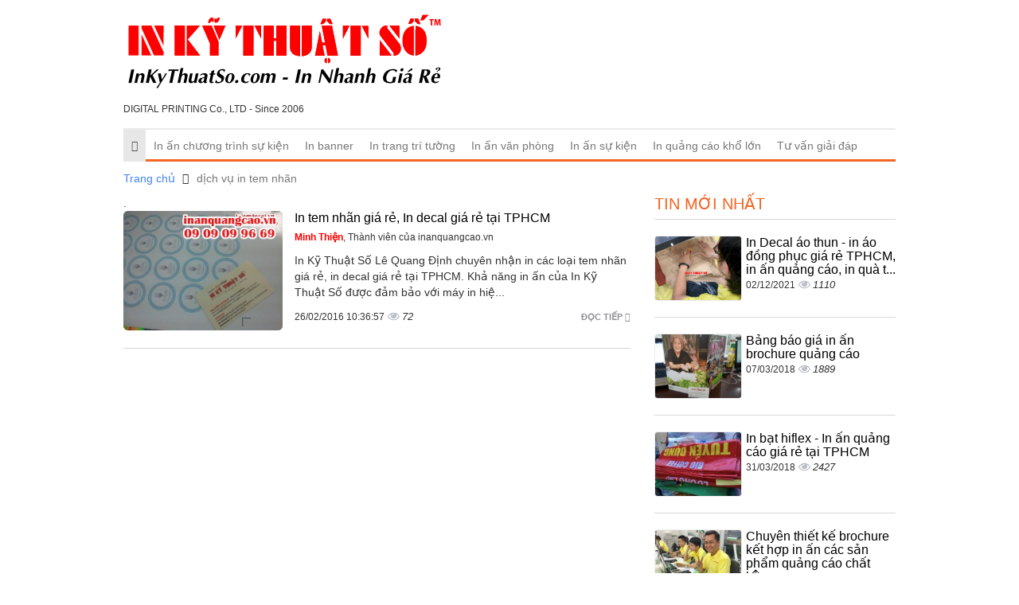

--- FILE ---
content_type: text/html; charset=UTF-8
request_url: https://inanquangcao.vn/tags/dich-vu-in-tem-nhan.html
body_size: 6960
content:
<!DOCTYPE html>
<html lang="vi">
    <head>
        <meta charset="utf-8">
        <meta http-equiv="X-UA-Compatible" content="IE=edge">
        <title>dịch vụ in tem nhãn, tag của InAnQuangCao.vn, Trang 1</title>
        <meta name="viewport" content="width=device-width, initial-scale=1, maximum-scale=1, minimum-scale=1, user-scalable=no, minimal-ui" />
        <meta name="description" content="dịch vụ in tem nhãn, tag của InAnQuangCao.vn, nội dung mới nhất về dịch vụ in tem nhãn, Trang 1">
        <meta name="keywords" content="dịch vụ in tem nhãn">
        <meta name="robots" content="index, follow">
        <meta name="geo.region" content="">
        <meta name="geo.placename" content="">
        <meta name="geo.position" content="">
        <meta name="ICBM" content="">

        <meta property="og:site_name" content="InAnQuangCao.vn">
        <meta property="og:title" content="dịch vụ in tem nhãn">
        <meta property="og:description" content="dịch vụ in tem nhãn">
        <meta property="og:url" content="http://inanquangcao.vn/tags/dich-vu-in-tem-nhan.html">
        <meta property="og:image" content="https://cdn.inanquangcao.vn/asset/home/img/logo_fb.png">
        <meta property="og:type" content="website">
        <meta property="og:locale" itemprop="inLanguage" content="vi_VN">
	<meta property="og:type" content="article" />
        <meta property="fb:admins" content="">
        <meta property="fb:app_id" content="">
        <meta name="google-signin-clientid" content="229737549315-jm6h3uo1elndmhnu6vb7vgskk8p3d978.apps.googleusercontent.com" />
        <meta name="google-signin-scope" content="https://www.googleapis.com/auth/plus.login" />
        <meta name="google-signin-requestvisibleactions" content="http://schema.org/AddAction" />
        <meta name="google-signin-cookiepolicy" content="single_host_origin" />

        <link rel="shortcut icon" href="https://cdn.inanquangcao.vn/asset/admin/images/favicon.jpg">
        <link rel="image_src" href="https://cdn.inanquangcao.vn/asset/home/img/logo_fb.png">
        <link rel="canonical" href="https://inanquangcao.vn/">
        <link rel="author" href="">

        <link type="text/css" rel="stylesheet" href="https://cdn.inanquangcao.vn/asset/home/css/blog/bootstrap.css?14682">
<link type="text/css" rel="stylesheet" href="https://cdn.inanquangcao.vn/asset/home/css/blog/owl.carousel.css?14682">
<link type="text/css" rel="stylesheet" href="https://cdn.inanquangcao.vn/asset/home/css/blog/owl.theme.css?14682">
<link type="text/css" rel="stylesheet" href="https://cdn.inanquangcao.vn/asset/home/css/blog/node.css?14682">
<link type="text/css" rel="stylesheet" href="https://cdn.inanquangcao.vn/asset/home/css/blog/font-awesome.css?14682">
<link type="text/css" rel="stylesheet" href="https://cdn.inanquangcao.vn/asset/home/css/blog/style.css?14682">
<link type="text/css" rel="stylesheet" href="https://cdn.inanquangcao.vn/asset/home/css/muabannhanhapi.css?14682">
<script type="text/javascript" src="https://cdn.inanquangcao.vn/asset/home/js/blog/jquery-1.9.1.js?14682"></script>
<script type="text/javascript" src="https://cdn.inanquangcao.vn/asset/home/js/blog/owl.carousel.js?14682"></script>
<script type="text/javascript" src="https://cdn.inanquangcao.vn/asset/home/js/blog/bootstrap.js?14682"></script>
<script type="text/javascript" src="https://cdn.inanquangcao.vn/asset/home/js/blog/popup.js?14682"></script>


        <script>
            (function(i,s,o,g,r,a,m){i['GoogleAnalyticsObject']=r;i[r]=i[r]||function(){
            (i[r].q=i[r].q||[]).push(arguments)},i[r].l=1*new Date();a=s.createElement(o),
            m=s.getElementsByTagName(o)[0];a.async=1;a.src=g;m.parentNode.insertBefore(a,m)
            })(window,document,'script','//www.google-analytics.com/analytics.js','ga');

            ga('create', 'UA-64914215-1', 'auto');
            ga('send', 'pageview');

        </script>
    </head>
    <body>
        <header id="header">
    <div class="container">
        <div class="col-sm-5 col-md-5 col-0">
            <a href="https://inanquangcao.vn/" id="logo">
                <img src="https://cdn.inanquangcao.vn/asset/home/img/logo_inkythuatso.svg"  alt="dịch vụ in tem nhãn, tag của InAnQuangCao.vn, Trang 1">
            </a>
            <div style="font-size: 12px">
                DIGITAL PRINTING Co., LTD - Since 2006
            </div>
        </div>
        <div class="col-sm-9 col-md-9">
            <div class="ad-header">
            </div>
        </div>
        
        <div class="clearfix"></div>
    <nav id="nav" class="navbar navbar-default">
        <div class="navbar-header congso-navbar-header">
            <button type="button" class="navbar-toggle collapsed" data-toggle="collapse" data-target="#bs-example-navbar-collapse-1">
                <span class="sr-only">Toggle navigation</span>
                <span class="icon-bar"></span>
                <span class="icon-bar"></span>
                <span class="icon-bar"></span>
            </button>
        </div>
        <div class="collapse navbar-collapse congso-navbar-collapse" id="bs-example-navbar-collapse-1">
            <ul class="nav navbar-nav congso-nav">
                <li class="active"><a href="https://inanquangcao.vn/"><i class="fa fa-home"></i></a></li>
                                                    <li>
                        <a href="/in-an-chuong-trinh-su-kien.html" title="In ấn chương trình sự kiện">
                            In ấn chương trình sự kiện                        </a>
                                    
                    
                </li> 
                                                    <li>
                        <a href="/in-banner.html" title="In banner">
                            In banner                        </a>
                                    
                    
                </li> 
                                                    <li>
                        <a href="/in-trang-tri-tuong.html" title="In trang trí tường">
                            In trang trí tường                        </a>
                                    
                    
                </li> 
                                                    <li>
                        <a href="/in-an-van-phong.html" title="In ấn văn phòng">
                            In ấn văn phòng                        </a>
                                    
                    
                </li> 
                                                    <li>
                        <a href="/in-an-su-kien.html" title="In ấn sự kiện">
                            In ấn sự kiện                        </a>
                                    
                    
                </li> 
                                                    <li>
                        <a href="/in-quang-cao-kho-lon.html" title="In quảng cáo khổ lớn">
                            In quảng cáo khổ lớn                        </a>
                                    
                    
                </li> 
                                                    <li>
                        <a href="/tu-van-giai-dap.html" title="Tư vấn giải đáp">
                            Tư vấn giải đáp                        </a>
                                    
                    
                </li> 
                            </ul>
        </div>
</nav>
</header>
        
<section id="section2">
    <div class="container">
        <div class="row">
            <div class="col-sm-12">
    <ol class="breadcrumb">
                                                                                <li>
                            <a href="https://inanquangcao.vn/">Trang chủ</a>
                        </li>
                                                                                                            <li class="active">
                            <h1>dịch vụ in tem nhãn</h1>
                        </li>
                                                            </ol>   
</div>
<div class="clearfix"></div>
            <div class="col-lg-8 col-md-8 congso-main-content">
                            <div class="congso-list-post">.
                                        <div class="congso-post-block">
                        <div class="post-image list-img">
                                                            <img src="https://cdn.inanquangcao.vn/asset/home/img/250/in_tem_nhan_gia_re_in_decal_gia_re_tai_tphcm20160226103657.jpg" alt="In tem nhãn giá rẻ, In decal giá rẻ tại TPHCM">
                                                    </div>
                        <div class="post-detail list-category">
                            <h2 class="post-title">
                                                                <a href="https://inanquangcao.vn/in-tem-nhan-gia-re-in-decal-gia-re-tai-tphcm-109.html" class="title-post">In tem nhãn giá rẻ, In decal giá rẻ tại TPHCM</a></h2>
                            <div class="post-author">
                                <a class="author-name" href="">
                                    <b style="color: red">Minh Thiện</b>, Thành viên của inanquangcao.vn                                </a>
                            </div>
                            <div class="post-body">
                                In Kỹ Thuật Số L&ecirc; Quang Định chuy&ecirc;n nhận in c&aacute;c loại tem nh&atilde;n gi&aacute; rẻ, in decal gi&aacute; rẻ tại TPHCM. Khả năng in ấn của In Kỹ Thuật Số được đảm bảo với m&aacute;y in hiệ...                            </div>
                            <div class="post-footer">
                                <a href="https://inanquangcao.vn/in-tem-nhan-gia-re-in-decal-gia-re-tai-tphcm-109.html" class="congso-readmore">
                                    Đọc tiếp <i class="fa fa-share"></i>
                                </a>
                                <div class="congso-likebox">
                                    <div class="fb-like" data-href="https://inanquangcao.vn/in-tem-nhan-gia-re-in-decal-gia-re-tai-tphcm-109.html" data-layout="button_count" data-action="like" data-show-faces="false" data-share="true"></div>
                                </div>
                                <span>26/02/2016 10:36:57</span>
                                <span class="analytics">72</span>
                            </div>
                        </div>
                    </div>
                    
                    <div class="paging">
                                            </div>
                </div>
                        </div>
            <div class="col-sm-4 col-md-4 congso-main-aside">
            <div class="congso-aside-block">
                <h2 class="aside-title">Tin mới nhất</h2>
                
                    <div class="most-new-post-block">
            <div class="post-image">
                <div class="type-img">
                                            <img src="https://cdn.inanquangcao.vn/asset/home/img/150/61a84e7dcf98d1638420093.png" alt="In Decal áo thun - in áo đồng phục giá rẻ TPHCM, in ấn quảng cáo, in quà tặng chất lượng">
                                    </div>
            </div>
            <div class="post-detail">
                <h2 class="post-title">
                    <a href="https://inanquangcao.vn/in-decal-ao-thun-in-ao-dong-phuc-gia-re-tphcm-in-an-quang-cao-in-qua-tang-chat-luong-212.html" class="title-post">
                        In Decal áo thun - in áo đồng phục giá rẻ TPHCM, in ấn quảng cáo, in quà t...                    </a>
                </h2>
                <span>02/12/2021</span>
                <span class="analytics">1110</span>
            </div>
        </div>
                    <div class="most-new-post-block">
            <div class="post-image">
                <div class="type-img">
                                            <img src="https://cdn.inanquangcao.vn/asset/home/img/150/5a9f82e83fe3c1520403176.jpg" alt="Bảng báo giá in ấn brochure quảng cáo">
                                    </div>
            </div>
            <div class="post-detail">
                <h2 class="post-title">
                    <a href="https://inanquangcao.vn/bang-bao-gia-in-an-brochure-quang-cao-183.html" class="title-post">
                        Bảng báo giá in ấn brochure quảng cáo                    </a>
                </h2>
                <span>07/03/2018</span>
                <span class="analytics">1889</span>
            </div>
        </div>
                    <div class="most-new-post-block">
            <div class="post-image">
                <div class="type-img">
                                            <img src="https://cdn.inanquangcao.vn/asset/home/img/150/5abf4be25c9bc1522486242.jpg" alt="In bạt hiflex - In ấn quảng cáo giá rẻ tại TPHCM">
                                    </div>
            </div>
            <div class="post-detail">
                <h2 class="post-title">
                    <a href="https://inanquangcao.vn/in-bat-hiflex-in-an-quang-cao-gia-re-tai-tphcm-186.html" class="title-post">
                        In bạt hiflex - In ấn quảng cáo giá rẻ tại TPHCM                    </a>
                </h2>
                <span>31/03/2018</span>
                <span class="analytics">2427</span>
            </div>
        </div>
                    <div class="most-new-post-block">
            <div class="post-image">
                <div class="type-img">
                                            <img src="https://cdn.inanquangcao.vn/asset/home/img/150/5b44658b5f8811531209099.jpg" alt="Chuyên thiết kế brochure kết hợp in ấn các sản phẩm quảng cáo chất lượng, giá tốt">
                                    </div>
            </div>
            <div class="post-detail">
                <h2 class="post-title">
                    <a href="https://inanquangcao.vn/chuyen-thiet-ke-brochure-ket-hop-in-an-cac-san-pham-quang-cao-chat-luong-gia-tot-188.html" class="title-post">
                        Chuyên thiết kế brochure kết hợp in ấn các sản phẩm quảng cáo chất l�...                    </a>
                </h2>
                <span>10/07/2018</span>
                <span class="analytics">1870</span>
            </div>
        </div>
                    <div class="most-new-post-block">
            <div class="post-image">
                <div class="type-img">
                                            <img src="https://cdn.inanquangcao.vn/asset/home/img/150/5b7ce54d598ab1534911821.jpg" alt="Đặt in decal PP bồi Formex - Công ty in quảng cáo uy tín. giá rẻ">
                                    </div>
            </div>
            <div class="post-detail">
                <h2 class="post-title">
                    <a href="https://inanquangcao.vn/dat-in-decal-pp-boi-formex-cong-ty-in-quang-cao-uy-tin-gia-re-191.html" class="title-post">
                        Đặt in decal PP bồi Formex - Công ty in quảng cáo uy tín. giá rẻ                    </a>
                </h2>
                <span>22/08/2018</span>
                <span class="analytics">1882</span>
            </div>
        </div>
                </div>
            <div class="congso-aside-block">
                <h2 class="aside-title">Tin xem nhiều nhất</h2>
                
    <div class="most-viewed-post-block">
        <div class="post-image">
            <div class="type-img">
                                    <img src="https://cdn.inanquangcao.vn/asset/home/img/150/lich_su_ra_doi_va_phat_trien_may_quay_phim20160225100201.jpg" alt="Lịch sử ra đời và phát triển máy quay phim">
                            </div>
        </div>
        <div class="post-detail">
            <h2 class="post-title">
                <a href="https://inanquangcao.vn/lich-su-ra-doi-va-phat-trien-may-quay-phim-108.html" class="title-post">
                    Lịch sử ra đời và phát triển máy quay phim                </a>
            </h2>
            <span>25/02/2016</span>
            <span class="analytics">47</span>
        </div>
    </div>
    <div class="most-viewed-post-block">
        <div class="post-image">
            <div class="type-img">
                                    <img src="https://cdn.inanquangcao.vn/asset/home/img/150/mua_ban_xe_may_suzuki_o_dau20160222150633.jpg" alt="Mua bán xe máy Suzuki ở đâu">
                            </div>
        </div>
        <div class="post-detail">
            <h2 class="post-title">
                <a href="https://inanquangcao.vn/mua-ban-xe-may-suzuki-o-dau-107.html" class="title-post">
                    Mua bán xe máy Suzuki ở đâu                </a>
            </h2>
            <span>22/02/2016</span>
            <span class="analytics">48</span>
        </div>
    </div>
    <div class="most-viewed-post-block">
        <div class="post-image">
            <div class="type-img">
                                    <img src="https://cdn.inanquangcao.vn/asset/home/img/150/xe_yamaha_exciter_150_trang_do20160226161048.jpg" alt="Xe Yamaha Exciter 150 trắng đỏ">
                            </div>
        </div>
        <div class="post-detail">
            <h2 class="post-title">
                <a href="https://inanquangcao.vn/xe-yamaha-exciter-150-trang-do-110.html" class="title-post">
                    Xe Yamaha Exciter 150 trắng đỏ                </a>
            </h2>
            <span>26/02/2016</span>
            <span class="analytics">49</span>
        </div>
    </div>
    <div class="most-viewed-post-block">
        <div class="post-image">
            <div class="type-img">
                                    <img src="https://cdn.inanquangcao.vn/asset/home/img/150/nen_dung_xang_gi_cho_xe_vespa_va_piaggio20160216165130.jpg" alt="Nên dùng xăng gì cho xe Vespa và Piaggio">
                            </div>
        </div>
        <div class="post-detail">
            <h2 class="post-title">
                <a href="https://inanquangcao.vn/nen-dung-xang-gi-cho-xe-vespa-va-piaggio-106.html" class="title-post">
                    Nên dùng xăng gì cho xe Vespa và Piaggio                </a>
            </h2>
            <span>16/02/2016</span>
            <span class="analytics">54</span>
        </div>
    </div>
    <div class="most-viewed-post-block">
        <div class="post-image">
            <div class="type-img">
                                    <img src="https://cdn.inanquangcao.vn/asset/home/img/150/thi_truong_mua_ban_laptop_ha_noi_mua_khai_truong20151226110512.jpg" alt="Thị trường mua bán laptop Hà Nội mùa khai trường">
                            </div>
        </div>
        <div class="post-detail">
            <h2 class="post-title">
                <a href="https://inanquangcao.vn/thi-truong-mua-ban-laptop-ha-noi-mua-khai-truong-90.html" class="title-post">
                    Thị trường mua bán laptop Hà Nội mùa khai trường                </a>
            </h2>
            <span>26/12/2015</span>
            <span class="analytics">59</span>
        </div>
    </div>
            </div>
                                </div>
        <div class="clearfix"></div>
            <div class="row congso-list-sub-block">
                                                                                <div class="col-lg-4 col-md-4 col-sm-4 box-home">
                            <div class="congso-sub-block">
                                                                
    <h2 class="sub-block-title">
        <a href="https://inanquangcao.vn/in-an-chuong-trinh-su-kien.html" alt="In ấn chương trình sự kiện" title="In ấn chương trình sự kiện" >
            In ấn chương trình sự kiện        </a>
    </h2>
    <div class="main-item">
        <div class="main-item-image" data-ratio="1.333">
            <a href="https://inanquangcao.vn/bao-gia-in-vai-silk-167.html">
                                    <img src="https://cdn.inanquangcao.vn/asset/home/img/250/5a28afb5075a61512615861.jpg" alt="Báo Giá In Vải Silk">
                            </a>
        </div>
        <div class="main-item-name">
            <a href="https://inanquangcao.vn/bao-gia-in-vai-silk-167.html">
                Báo Giá In Vải Silk            </a>
        </div>
    </div>
    <ul class="sub-item">
                             
                                                <li>
                    <a href="https://inanquangcao.vn/in-canvas-gia-re-tphcm-164.html">
                        In canvas giá rẻ TPHCM                    </a>
                    <span class="analytics">2852</span>
                </li>
             
                                                <li>
                    <a href="https://inanquangcao.vn/in-catalogue-gioi-thieu-quang-cao-chuong-trinh-gioi-thieu-xe-kia-moi-cho-dai-ly-xe-oto-kia-157.html">
                        In catalogue giới thiệu, quảng cáo chương trình giới thiệu xe Kia mới cho...                    </a>
                    <span class="analytics">3282</span>
                </li>
             
                                                <li>
                    <a href="https://inanquangcao.vn/ky-thuat-in-dung-trong-su-kien-121.html">
                        Kỹ thuật in dùng trong sự kiện                    </a>
                    <span class="analytics">38</span>
                </li>
             
                        </ul>
                                                            </div>
                        </div>
                                                                                            <div class="col-lg-4 col-md-4 col-sm-4 box-home">
                            <div class="congso-sub-block">
                                                                
    <h2 class="sub-block-title">
        <a href="https://inanquangcao.vn/in-banner.html" alt="In banner" title="In banner" >
            In banner        </a>
    </h2>
    <div class="main-item">
        <div class="main-item-image" data-ratio="1.333">
            <a href="https://inanquangcao.vn/in-nhanh-banner-quang-cao-phan-bon-cong-ty-nha-phan-phoi-tai-xuong-in-an-quang-cao-207.html">
                                    <img src="https://cdn.inanquangcao.vn/asset/home/img/250/614bf0ab9ec091632366763.jpg" alt="In nhanh Banner quảng cáo phân bón công ty, nhà phân phối tại xưởng in ấn quảng cáo">
                            </a>
        </div>
        <div class="main-item-name">
            <a href="https://inanquangcao.vn/in-nhanh-banner-quang-cao-phan-bon-cong-ty-nha-phan-phoi-tai-xuong-in-an-quang-cao-207.html">
                In nhanh Banner quảng cáo phân bón công ty, nhà phân phối tại xưởng in ấn quảng cáo            </a>
        </div>
    </div>
    <ul class="sub-item">
                             
                                                <li>
                    <a href="https://inanquangcao.vn/in-canvas-gia-re-tphcm-164.html">
                        In canvas giá rẻ TPHCM                    </a>
                    <span class="analytics">2852</span>
                </li>
             
                                                <li>
                    <a href="https://inanquangcao.vn/in-banner-lam-bien-bao-cong-truong-14.html">
                        In banner làm biển báo công trường                    </a>
                    <span class="analytics">408</span>
                </li>
             
                                                <li>
                    <a href="https://inanquangcao.vn/in-hiflex-lam-banner-bang-ron-quang-cao-ngoai-troi-kho-lon-13.html">
                        In hiflex làm banner, băng rôn quảng cáo ngoài trời khổ lớn                    </a>
                    <span class="analytics">476</span>
                </li>
             
                        </ul>
                                                            </div>
                        </div>
                                                                                            <div class="col-lg-4 col-md-4 col-sm-4 box-home">
                            <div class="congso-sub-block">
                                                                
    <h2 class="sub-block-title">
        <a href="https://inanquangcao.vn/in-trang-tri-tuong.html" alt="In trang trí tường" title="In trang trí tường" >
            In trang trí tường        </a>
    </h2>
    <div class="main-item">
        <div class="main-item-image" data-ratio="1.333">
            <a href="https://inanquangcao.vn/nhan-in-an-quang-cao-tranh-dan-3d-gia-ngoc-tranh-3d-gia-ngoc-tphcm-182.html">
                                    <img src="https://cdn.inanquangcao.vn/asset/home/img/250/5a9525e6ac1b21519724006.jpg" alt="Nhận in ấn quảng cáo tranh dán 3D giả ngọc - tranh 3D giả ngọc TPHCM">
                            </a>
        </div>
        <div class="main-item-name">
            <a href="https://inanquangcao.vn/nhan-in-an-quang-cao-tranh-dan-3d-gia-ngoc-tranh-3d-gia-ngoc-tphcm-182.html">
                Nhận in ấn quảng cáo tranh dán 3D giả ngọc - tranh 3D giả ngọc TPHCM            </a>
        </div>
    </div>
    <ul class="sub-item">
                             
                                                <li>
                    <a href="https://inanquangcao.vn/in-tranh-ngua-3d-170.html">
                        In tranh ngựa 3D                    </a>
                    <span class="analytics">3047</span>
                </li>
             
                                                <li>
                    <a href="https://inanquangcao.vn/in-canvas-gia-re-tphcm-164.html">
                        In canvas giá rẻ TPHCM                    </a>
                    <span class="analytics">2852</span>
                </li>
             
                                                <li>
                    <a href="https://inanquangcao.vn/trang-tri-tuong-van-phong-lam-viec-voi-tranh-phang-163.html">
                        Trang trí tường văn phòng làm việc với tranh phẳng                    </a>
                    <span class="analytics">2812</span>
                </li>
             
                        </ul>
                                                            </div>
                        </div>
                                                    <div class="clearfix"></div>
                                                                                                </div>
        </div>
    </div>
</section>        <footer id="footer">
    <div class="container footer">
        <div class="col-lg-12 col-md-12 col-sm-12 col-0 m-g-b-10">
            <div class="col-lg-4 col-md-4 col-sm-4 col-0 footer-box-one">
                            <h2 class="link-title">
            Xem Nhiều        </h2>
        <ul>
            </ul>
            </div>
            <div class="col-lg-3 col-md-3 col-sm-3 footer-box-tow">
                            <h2 class="link-title">
            Chuyên mục hot        </h2>
        <ul>
            </ul>
            </div>
            <div class="col-lg-5 col-md-5 col-sm-5 col-0 footer-box-three">
                            <h2 class="link-title">
            Tags        </h2>
                    </div>
        </div>
    </div>
     <div class="info-footer">
        <div class="container">
            <h4 align="left" style="color: White;">In ấn quảng cáo khổ lớn - In PP, In Hiflex, In Decal, In canvas</h4>
        </div>
    </div>
    <div class="container" style="margin-top: 10px;">            
            <div class="row">
<div class="col-md-7 col-sm-6 col-12  mt-4 mt-md-0 mt-sm-0">
<div class="footerContent">
<div class="mb-3">
<div style="width: 48%; float: left;"><img class="lazy logoFooter loaded" src="https://inkythuatso.com/assets/imgs/logo_inkythuatso.svg" alt="" data-src="https://inkythuatso.com/assets/imgs/logo_inkythuatso.svg" data-ll-status="loaded" /></div>
<div style="width: 50%; float: left; padding-left: 10px;"><strong>Giờ l&agrave;m việc</strong> <br /> Thứ 2 - Thứ 7 : 8h - 19h <br /> <small><em>(Chủ nhật nghỉ)</em></small></div>
<div class="clearfix">&nbsp;</div>
</div>
<div class="itemAddress" style="background-position-y: top;">
<p><span style="color: #ff0000;"><a style="color: #ff0000;" title="C&ocirc;ng Ty In Kỹ Thuật Số - InKTS - Digital Printing ltd" href="https://www.facebook.com/InKyThuatSo/" target="_blank" rel="noopener">C&Ocirc;NG TY TNHH IN KỸ THUẬT SỐ<br />DIGITAL PRINTING Co., LTD</a> Tax / MST: 0310 989 626 <strong><br /></strong></span><a title="365 L&ecirc; Quang Định, phường 5, quận B&igrave;nh Thạnh, TPHCM" href="https://g.page/InKyThuatSo?gm" target="_blank" rel="noopener">365 L&ecirc; Quang Định, phường 5, quận B&igrave;nh Thạnh, TPHCM</a> (Xem bản đồ)</p>
</div>
<div class="footerContent">
<div class="summary">
<div class="footerQuote mb-3" style="padding: 5px 10px;"><img class="lazy loaded" style="height: 30px; width: 57px !important;" src="https://inkythuatso.com/images/pcar.png" alt="" data-src="https://inkythuatso.com/images/pcar.png" data-ll-status="loaded" /> Car Parking</div>
</div>
</div>
<div class="footerContent">
<div class="title mt-3">IN KTS - C&ocirc;ng ty In Ấn - In nhanh gi&aacute; rẻ</div>
<div class="map wrapImage cine mt-3" style="padding-top: 15px;"><a href="https://g.page/InKyThuatSo?share" target="_blank"> <img class="obj lazy loaded" src="https://inkythuatso.com/themes/inkythuatso/imgs/ikts-map1.png" alt="" data-src="https://inkythuatso.com/themes/inkythuatso/imgs/ikts-map1.png" data-ll-status="loaded" /> </a></div>
</div>
</div>
</div>
<div class="col-md-5 col-sm-12 col-12">
<div class="footerContent">
<div class="title">CSKH: ChatNhanh / Zalo / Viber</div>
<div class="phones"><a class="itemPhone" href="tel:0906863365"> <span class="name">Xu&acirc;n Hạ</span> <span class="phone">090 6863 365</span> </a> <a class="itemPhone" href="tel:0906961365"> <span class="name">&Aacute;nh Duy&ecirc;n</span> <span class="phone">090 6961 365</span> </a> <a class="itemPhone" href="tel:0901180365"> <span class="name">Trung Nghĩa</span> <span class="phone">090 1180 365</span> </a> <a class="itemPhone" href="tel:0909357365"> <span class="name">Diễm Trinh</span> <span class="phone">090 9357 365</span> </a> <a class="itemPhone" href="tel:0901189365"> <span class="name">Hồng Anh</span> <span class="phone">090 1189 365</span> </a> <a class="itemPhone" href="tel:0901188365"> <span class="name">Nhật Thanh</span> <span class="phone">090 1188 365</span> </a> <a class="itemPhone" href="tel:0909213365"> <span class="name">Hạnh Dung</span> <span class="phone">090 9213 365</span> </a> <a class="itemPhone" href="tel:0909212365"> <span class="name">Huỳnh Nh&acirc;n</span> <span class="phone">090 9212 365</span> </a> <a class="itemPhone" href="tel:0909215365"> <span class="name">Ngọc To&agrave;n</span> <span class="phone">090 9215 365</span> </a> <a class="itemPhone" href="tel:0909099669"> <span class="name">Phương Linh</span> <span class="phone">09 09 09 96 69</span> </a> <a class="itemPhone" href="tel:0969999838"> <span class="name">Phương Thảo</span> <span class="phone">096 9999 838</span> </a></div>
<div class="text-center mb-3"><img class="lazy imgCompany loaded" style="width: 100%;" src="https://inkythuatso.com/themes/inkythuatso/imgs/footer-showroom.jpg" alt="" data-src="https://inkythuatso.com/themes/inkythuatso/imgs/footer-showroom.jpg" data-ll-status="loaded" /></div>
</div>
</div>
</div>
<p style="text-align: justify;"><a title="Trung t&acirc;m in kỹ thuật số" href="https://vinadesign.vn/in-ky-thuat-so.html" target="_blank" rel="noopener">Trung t&acirc;m in kỹ thuật số</a> trực thuộc <strong><span style="color: #ff0000;">VINA</span>DEIGN</strong> tiếp cận cụ thể nhu cầu thiết kế v&agrave; in ấn của kh&aacute;ch h&agrave;ng <a title="Nhanh Dễ D&agrave;ng - Dịch vụ in ấn, quảng c&aacute;o, sửa chữa, sự kiện, hồ sơ" href="https://nhanhdedang.com/" target="_blank" rel="noopener">nhanh dễ d&agrave;ng</a> qua hệ thống website chuy&ecirc;n biệt cho thị trường ng&aacute;ch ng&agrave;nh in:</p>
<p style="text-align: justify;"><a title="c&ocirc;ng ty in quảng c&aacute;o" href="https://inquangcao.com/" target="_blank" rel="noopener">inquangcao.com</a> - <a title="c&ocirc;ng ty in nhanh" href="https://innhanh.com.vn/" target="_blank" rel="noopener">innhanh.com.vn</a> - <a title="c&ocirc;ng ty in thẻ nhựa" href="https://inthenhua.com/" target="_blank" rel="noopener">inthenhua.com</a> - <a title="c&ocirc;ng ty in thực đơn" href="https://inthucdon.com/" target="_blank" rel="noopener">inthucdon.com</a> - <a title="c&ocirc;ng ty in tờ rơi" href="https://intoroi.vn/" target="_blank" rel="noopener">intoroi.vn</a> - <a title="c&ocirc;ng ty in decal" href="https://indecal.com.vn/" target="_blank" rel="noopener">indecal.com.vn</a> - <a title="c&ocirc;ng ty in ấn tem" href="https://inantem.com/" target="_blank" rel="noopener">inantem.com</a> - <a title="c&ocirc;ng ty in name card" href="https://innamecard.net/" target="_blank" rel="noopener">innamecard.net</a> - <a title="c&ocirc;ng ty in brochure" href="https://inanbrochure.com/" target="_blank" rel="noopener">inanbrochure.com</a> - <a title="c&ocirc;ng ty in catalogue" href="https://inancatalogue.com/" target="_blank" rel="noopener">inancatalogue.com</a> - <a title="c&ocirc;ng ty in PP" href="https://inpp.com.vn/" target="_blank" rel="noopener">inpp.com.vn</a> - <a title="c&ocirc;ng ty in hiflex" href="https://inhiflex.com/" target="_blank" rel="noopener">inhiflex.com</a></p>    </div>
   
</div>
</footer>        <style>
            .itemAddress.inventory {
                background-image: url(https://inkythuatso.com/assets/imgs/2211640.png);
            }
            .itemAddress {
                padding-left: 60px;
                background-image: url(https://inkythuatso.com/assets/imgs/companies-icon-1.png);
                background-size: 46px;
                background-repeat: no-repeat;
                background-position: left bottom;
            }
            .footerQuote {
                padding: 10px 15px;
                background: #ffffea;
                border: 2px dashed #FF9800;
                color: #000000;
                font-size: 14px;
                border-radius: 5px;
            }
            .footerContent .title {
                color: #545454;
                font-size: 16px;
                text-transform: uppercase;
                font-weight: 500;
                margin-bottom: 15px;
            }
            .phones {
                background-color: #f7f7f7;
                overflow: hidden;
                padding: 15px 10px;
                border-radius: 5px;
            }
            .phones .itemPhone {
                display: block;
                width: 48%;
                margin: 3% 1%;
                position: relative;
                padding-left: 40px;
                float: left;
                background-image: url(https://inkythuatso.com/assets/imgs/support-icon.png);
                background-repeat: no-repeat;
                background-size: 30px;
                line-height: 16px;
                color: #666666;
            }
            .phones .itemPhone .name {
                display: block;
                font-weight: 500;
                font-size: 14px;
            }
        </style>
        <style>
    .itemAddress.inventory {
        background-image: url(https://inkythuatso.com/assets/imgs/2211640.png);
    }
    .itemAddress {
        padding-left: 60px;
        background-image: url(https://inkythuatso.com/assets/imgs/companies-icon-1.png);
        background-size: 46px;
        background-repeat: no-repeat;
        background-position: left bottom;
    }
    .footerQuote {
        padding: 10px 15px;
        background: #ffffea;
        border: 2px dashed #FF9800;
        color: #000000;
        font-size: 14px;
        border-radius: 5px;
    }
    .footerContent .title {
        color: #545454;
        font-size: 16px;
        text-transform: uppercase;
        font-weight: 500;
        margin-bottom: 15px;
    }
    .phones {
        background-color: #f7f7f7;
        overflow: hidden;
        padding: 15px 10px;
        border-radius: 5px;
    }
    .phones .itemPhone {
        display: block;
        width: 48%;
        margin: 3% 1%;
        position: relative;
        padding-left: 40px;
        float: left;
        background-image: url(https://inkythuatso.com/assets/imgs/support-icon.png);
        background-repeat: no-repeat;
        background-size: 30px;
        line-height: 16px;
        color: #666666;
    }
    .phones .itemPhone .name {
        display: block;
        font-weight: 500;
        font-size: 14px;
    }
</style>
    </body>
</html>
